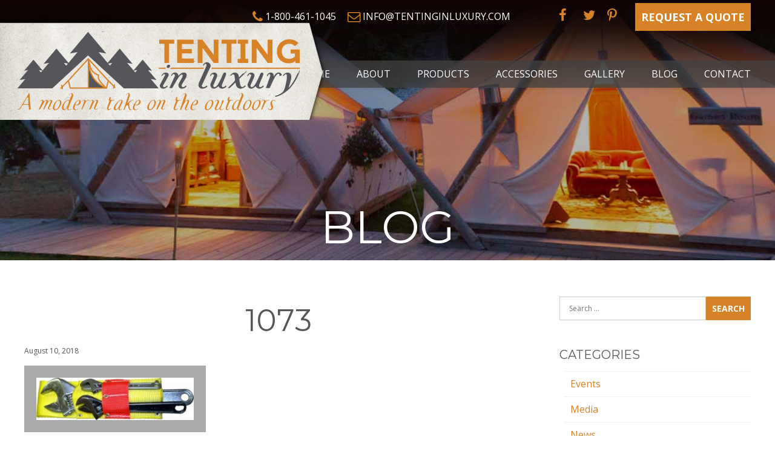

--- FILE ---
content_type: text/html; charset=UTF-8
request_url: https://tentinginluxury.com/wrench-holders-and-pouches/attachment/1073/
body_size: 12499
content:
<!DOCTYPE html>
<html lang="en-US">
<head>
	<meta charset="UTF-8">
	<meta name="viewport" content="width=device-width, initial-scale=1">
	<meta name="format-detection" content="telephone=no"/>
	<link rel="profile" href="http://gmpg.org/xfn/11">
	<link rel="pingback" href="https://tentinginluxury.com/xmlrpc.php">
	<!-- Setting favicon, Microsoft and Apple Touch Icon 
Replace the icons using - http://realfavicongenerator.net/
-->	
<link rel="apple-touch-icon" sizes="57x57" href="https://tentinginluxury.com/wp-content/themes/tenting-in-luxury/images/icons/apple-touch-icon-57x57.png">
<link rel="apple-touch-icon" sizes="60x60" href="https://tentinginluxury.com/wp-content/themes/tenting-in-luxury/images/icons/apple-touch-icon-60x60.png">
<link rel="apple-touch-icon" sizes="72x72" href="https://tentinginluxury.com/wp-content/themes/tenting-in-luxury/images/icons/apple-touch-icon-72x72.png">
<link rel="apple-touch-icon" sizes="76x76" href="https://tentinginluxury.com/wp-content/themes/tenting-in-luxury/images/icons/apple-touch-icon-76x76.png">
<link rel="apple-touch-icon" sizes="114x114" href="https://tentinginluxury.com/wp-content/themes/tenting-in-luxury/images/icons/apple-touch-icon-114x114.png">
<link rel="apple-touch-icon" sizes="120x120" href="https://tentinginluxury.com/wp-content/themes/tenting-in-luxury/images/icons/apple-touch-icon-120x120.png">
<link rel="apple-touch-icon" sizes="144x144" href="https://tentinginluxury.com/wp-content/themes/tenting-in-luxury/images/icons/apple-touch-icon-144x144.png">
<link rel="apple-touch-icon" sizes="152x152" href="https://tentinginluxury.com/wp-content/themes/tenting-in-luxury/images/icons/apple-touch-icon-152x152.png">
<link rel="apple-touch-icon" sizes="180x180" href="https://tentinginluxury.com/wp-content/themes/tenting-in-luxury/images/icons/apple-touch-icon-180x180.png">
<link rel="icon" type="image/png" href="https://tentinginluxury.com/wp-content/themes/tenting-in-luxury/images/icons/favicon-32x32.png" sizes="32x32">
<link rel="icon" type="image/png" href="https://tentinginluxury.com/wp-content/themes/tenting-in-luxury/images/icons/favicon-194x194.png" sizes="194x194">
<link rel="icon" type="image/png" href="https://tentinginluxury.com/wp-content/themes/tenting-in-luxury/images/icons/favicon-96x96.png" sizes="96x96">
<link rel="icon" type="image/png" href="https://tentinginluxury.com/wp-content/themes/tenting-in-luxury/images/icons/android-chrome-192x192.png" sizes="192x192">
<link rel="icon" type="image/png" href="https://tentinginluxury.com/wp-content/themes/tenting-in-luxury/images/icons/favicon-16x16.png" sizes="16x16">
<link rel="manifest" href="https://tentinginluxury.com/wp-content/themes/tenting-in-luxury/images/icons/manifest.json">
<link rel="mask-icon" href="https://tentinginluxury.com/wp-content/themes/tenting-in-luxury/images/icons/safari-pinned-tab.svg" color="#d88228">
<meta name="msapplication-TileColor" content="#da532c">
<meta name="msapplication-TileImage" content="https://tentinginluxury.com/wp-content/themes/tenting-in-luxury/images/icons/mstile-144x144.png">
<meta name="theme-color" content="#ffffff">	<!--[if lt IE 9]>
	<script src="https://tentinginluxury.com/wp-content/themes/tenting-in-luxury/js/html5.js" type="text/javascript"></script>
	<![endif]-->
	
	<meta name='robots' content='index, follow, max-image-preview:large, max-snippet:-1, max-video-preview:-1' />
<script>window._wca = window._wca || [];</script>

	<!-- This site is optimized with the Yoast SEO plugin v26.5 - https://yoast.com/wordpress/plugins/seo/ -->
	<title>1073 - Tenting in Luxury</title>
	<link rel="canonical" href="https://tentinginluxury.com/wrench-holders-and-pouches/attachment/1073/" />
	<meta property="og:locale" content="en_US" />
	<meta property="og:type" content="article" />
	<meta property="og:title" content="1073 - Tenting in Luxury" />
	<meta property="og:url" content="https://tentinginluxury.com/wrench-holders-and-pouches/attachment/1073/" />
	<meta property="og:site_name" content="Tenting in Luxury" />
	<meta property="og:image" content="https://tentinginluxury.com/wrench-holders-and-pouches/attachment/1073" />
	<meta property="og:image:width" content="800" />
	<meta property="og:image:height" content="216" />
	<meta property="og:image:type" content="image/jpeg" />
	<meta name="twitter:card" content="summary_large_image" />
	<meta name="twitter:site" content="@PorcupineCanvas" />
	<script type="application/ld+json" class="yoast-schema-graph">{"@context":"https://schema.org","@graph":[{"@type":"WebPage","@id":"https://tentinginluxury.com/wrench-holders-and-pouches/attachment/1073/","url":"https://tentinginluxury.com/wrench-holders-and-pouches/attachment/1073/","name":"1073 - Tenting in Luxury","isPartOf":{"@id":"https://tentinginluxury.com/#website"},"primaryImageOfPage":{"@id":"https://tentinginluxury.com/wrench-holders-and-pouches/attachment/1073/#primaryimage"},"image":{"@id":"https://tentinginluxury.com/wrench-holders-and-pouches/attachment/1073/#primaryimage"},"thumbnailUrl":"https://tentinginluxury.com/wp-content/uploads/2018/08/1073.jpg","datePublished":"2018-08-10T20:03:36+00:00","breadcrumb":{"@id":"https://tentinginluxury.com/wrench-holders-and-pouches/attachment/1073/#breadcrumb"},"inLanguage":"en-US","potentialAction":[{"@type":"ReadAction","target":["https://tentinginluxury.com/wrench-holders-and-pouches/attachment/1073/"]}]},{"@type":"ImageObject","inLanguage":"en-US","@id":"https://tentinginluxury.com/wrench-holders-and-pouches/attachment/1073/#primaryimage","url":"https://tentinginluxury.com/wp-content/uploads/2018/08/1073.jpg","contentUrl":"https://tentinginluxury.com/wp-content/uploads/2018/08/1073.jpg","width":800,"height":216},{"@type":"BreadcrumbList","@id":"https://tentinginluxury.com/wrench-holders-and-pouches/attachment/1073/#breadcrumb","itemListElement":[{"@type":"ListItem","position":1,"name":"Home","item":"https://tentinginluxury.com/"},{"@type":"ListItem","position":2,"name":"Wrench holders and Pouches","item":"https://tentinginluxury.com/wrench-holders-and-pouches/"},{"@type":"ListItem","position":3,"name":"1073"}]},{"@type":"WebSite","@id":"https://tentinginluxury.com/#website","url":"https://tentinginluxury.com/","name":"Tenting in Luxury","description":"A modern take on the outdoors","potentialAction":[{"@type":"SearchAction","target":{"@type":"EntryPoint","urlTemplate":"https://tentinginluxury.com/?s={search_term_string}"},"query-input":{"@type":"PropertyValueSpecification","valueRequired":true,"valueName":"search_term_string"}}],"inLanguage":"en-US"}]}</script>
	<!-- / Yoast SEO plugin. -->


<link rel='dns-prefetch' href='//stats.wp.com' />
<link rel='dns-prefetch' href='//secure.gravatar.com' />
<link rel='dns-prefetch' href='//fonts.googleapis.com' />
<link rel='dns-prefetch' href='//maxcdn.bootstrapcdn.com' />
<link rel="alternate" type="application/rss+xml" title="Tenting in Luxury &raquo; Feed" href="https://tentinginluxury.com/feed/" />
<link rel="alternate" type="application/rss+xml" title="Tenting in Luxury &raquo; Comments Feed" href="https://tentinginluxury.com/comments/feed/" />
<link rel="alternate" title="oEmbed (JSON)" type="application/json+oembed" href="https://tentinginluxury.com/wp-json/oembed/1.0/embed?url=https%3A%2F%2Ftentinginluxury.com%2Fwrench-holders-and-pouches%2Fattachment%2F1073%2F" />
<link rel="alternate" title="oEmbed (XML)" type="text/xml+oembed" href="https://tentinginluxury.com/wp-json/oembed/1.0/embed?url=https%3A%2F%2Ftentinginluxury.com%2Fwrench-holders-and-pouches%2Fattachment%2F1073%2F&#038;format=xml" />
		<!-- This site uses the Google Analytics by MonsterInsights plugin v9.10.1 - Using Analytics tracking - https://www.monsterinsights.com/ -->
		<!-- Note: MonsterInsights is not currently configured on this site. The site owner needs to authenticate with Google Analytics in the MonsterInsights settings panel. -->
					<!-- No tracking code set -->
				<!-- / Google Analytics by MonsterInsights -->
		<style id='wp-img-auto-sizes-contain-inline-css' type='text/css'>
img:is([sizes=auto i],[sizes^="auto," i]){contain-intrinsic-size:3000px 1500px}
/*# sourceURL=wp-img-auto-sizes-contain-inline-css */
</style>
<style id='wp-emoji-styles-inline-css' type='text/css'>

	img.wp-smiley, img.emoji {
		display: inline !important;
		border: none !important;
		box-shadow: none !important;
		height: 1em !important;
		width: 1em !important;
		margin: 0 0.07em !important;
		vertical-align: -0.1em !important;
		background: none !important;
		padding: 0 !important;
	}
/*# sourceURL=wp-emoji-styles-inline-css */
</style>
<style id='wp-block-library-inline-css' type='text/css'>
:root{--wp-block-synced-color:#7a00df;--wp-block-synced-color--rgb:122,0,223;--wp-bound-block-color:var(--wp-block-synced-color);--wp-editor-canvas-background:#ddd;--wp-admin-theme-color:#007cba;--wp-admin-theme-color--rgb:0,124,186;--wp-admin-theme-color-darker-10:#006ba1;--wp-admin-theme-color-darker-10--rgb:0,107,160.5;--wp-admin-theme-color-darker-20:#005a87;--wp-admin-theme-color-darker-20--rgb:0,90,135;--wp-admin-border-width-focus:2px}@media (min-resolution:192dpi){:root{--wp-admin-border-width-focus:1.5px}}.wp-element-button{cursor:pointer}:root .has-very-light-gray-background-color{background-color:#eee}:root .has-very-dark-gray-background-color{background-color:#313131}:root .has-very-light-gray-color{color:#eee}:root .has-very-dark-gray-color{color:#313131}:root .has-vivid-green-cyan-to-vivid-cyan-blue-gradient-background{background:linear-gradient(135deg,#00d084,#0693e3)}:root .has-purple-crush-gradient-background{background:linear-gradient(135deg,#34e2e4,#4721fb 50%,#ab1dfe)}:root .has-hazy-dawn-gradient-background{background:linear-gradient(135deg,#faaca8,#dad0ec)}:root .has-subdued-olive-gradient-background{background:linear-gradient(135deg,#fafae1,#67a671)}:root .has-atomic-cream-gradient-background{background:linear-gradient(135deg,#fdd79a,#004a59)}:root .has-nightshade-gradient-background{background:linear-gradient(135deg,#330968,#31cdcf)}:root .has-midnight-gradient-background{background:linear-gradient(135deg,#020381,#2874fc)}:root{--wp--preset--font-size--normal:16px;--wp--preset--font-size--huge:42px}.has-regular-font-size{font-size:1em}.has-larger-font-size{font-size:2.625em}.has-normal-font-size{font-size:var(--wp--preset--font-size--normal)}.has-huge-font-size{font-size:var(--wp--preset--font-size--huge)}.has-text-align-center{text-align:center}.has-text-align-left{text-align:left}.has-text-align-right{text-align:right}.has-fit-text{white-space:nowrap!important}#end-resizable-editor-section{display:none}.aligncenter{clear:both}.items-justified-left{justify-content:flex-start}.items-justified-center{justify-content:center}.items-justified-right{justify-content:flex-end}.items-justified-space-between{justify-content:space-between}.screen-reader-text{border:0;clip-path:inset(50%);height:1px;margin:-1px;overflow:hidden;padding:0;position:absolute;width:1px;word-wrap:normal!important}.screen-reader-text:focus{background-color:#ddd;clip-path:none;color:#444;display:block;font-size:1em;height:auto;left:5px;line-height:normal;padding:15px 23px 14px;text-decoration:none;top:5px;width:auto;z-index:100000}html :where(.has-border-color){border-style:solid}html :where([style*=border-top-color]){border-top-style:solid}html :where([style*=border-right-color]){border-right-style:solid}html :where([style*=border-bottom-color]){border-bottom-style:solid}html :where([style*=border-left-color]){border-left-style:solid}html :where([style*=border-width]){border-style:solid}html :where([style*=border-top-width]){border-top-style:solid}html :where([style*=border-right-width]){border-right-style:solid}html :where([style*=border-bottom-width]){border-bottom-style:solid}html :where([style*=border-left-width]){border-left-style:solid}html :where(img[class*=wp-image-]){height:auto;max-width:100%}:where(figure){margin:0 0 1em}html :where(.is-position-sticky){--wp-admin--admin-bar--position-offset:var(--wp-admin--admin-bar--height,0px)}@media screen and (max-width:600px){html :where(.is-position-sticky){--wp-admin--admin-bar--position-offset:0px}}

/*# sourceURL=wp-block-library-inline-css */
</style><style id='global-styles-inline-css' type='text/css'>
:root{--wp--preset--aspect-ratio--square: 1;--wp--preset--aspect-ratio--4-3: 4/3;--wp--preset--aspect-ratio--3-4: 3/4;--wp--preset--aspect-ratio--3-2: 3/2;--wp--preset--aspect-ratio--2-3: 2/3;--wp--preset--aspect-ratio--16-9: 16/9;--wp--preset--aspect-ratio--9-16: 9/16;--wp--preset--color--black: #000000;--wp--preset--color--cyan-bluish-gray: #abb8c3;--wp--preset--color--white: #ffffff;--wp--preset--color--pale-pink: #f78da7;--wp--preset--color--vivid-red: #cf2e2e;--wp--preset--color--luminous-vivid-orange: #ff6900;--wp--preset--color--luminous-vivid-amber: #fcb900;--wp--preset--color--light-green-cyan: #7bdcb5;--wp--preset--color--vivid-green-cyan: #00d084;--wp--preset--color--pale-cyan-blue: #8ed1fc;--wp--preset--color--vivid-cyan-blue: #0693e3;--wp--preset--color--vivid-purple: #9b51e0;--wp--preset--gradient--vivid-cyan-blue-to-vivid-purple: linear-gradient(135deg,rgb(6,147,227) 0%,rgb(155,81,224) 100%);--wp--preset--gradient--light-green-cyan-to-vivid-green-cyan: linear-gradient(135deg,rgb(122,220,180) 0%,rgb(0,208,130) 100%);--wp--preset--gradient--luminous-vivid-amber-to-luminous-vivid-orange: linear-gradient(135deg,rgb(252,185,0) 0%,rgb(255,105,0) 100%);--wp--preset--gradient--luminous-vivid-orange-to-vivid-red: linear-gradient(135deg,rgb(255,105,0) 0%,rgb(207,46,46) 100%);--wp--preset--gradient--very-light-gray-to-cyan-bluish-gray: linear-gradient(135deg,rgb(238,238,238) 0%,rgb(169,184,195) 100%);--wp--preset--gradient--cool-to-warm-spectrum: linear-gradient(135deg,rgb(74,234,220) 0%,rgb(151,120,209) 20%,rgb(207,42,186) 40%,rgb(238,44,130) 60%,rgb(251,105,98) 80%,rgb(254,248,76) 100%);--wp--preset--gradient--blush-light-purple: linear-gradient(135deg,rgb(255,206,236) 0%,rgb(152,150,240) 100%);--wp--preset--gradient--blush-bordeaux: linear-gradient(135deg,rgb(254,205,165) 0%,rgb(254,45,45) 50%,rgb(107,0,62) 100%);--wp--preset--gradient--luminous-dusk: linear-gradient(135deg,rgb(255,203,112) 0%,rgb(199,81,192) 50%,rgb(65,88,208) 100%);--wp--preset--gradient--pale-ocean: linear-gradient(135deg,rgb(255,245,203) 0%,rgb(182,227,212) 50%,rgb(51,167,181) 100%);--wp--preset--gradient--electric-grass: linear-gradient(135deg,rgb(202,248,128) 0%,rgb(113,206,126) 100%);--wp--preset--gradient--midnight: linear-gradient(135deg,rgb(2,3,129) 0%,rgb(40,116,252) 100%);--wp--preset--font-size--small: 13px;--wp--preset--font-size--medium: 20px;--wp--preset--font-size--large: 36px;--wp--preset--font-size--x-large: 42px;--wp--preset--spacing--20: 0.44rem;--wp--preset--spacing--30: 0.67rem;--wp--preset--spacing--40: 1rem;--wp--preset--spacing--50: 1.5rem;--wp--preset--spacing--60: 2.25rem;--wp--preset--spacing--70: 3.38rem;--wp--preset--spacing--80: 5.06rem;--wp--preset--shadow--natural: 6px 6px 9px rgba(0, 0, 0, 0.2);--wp--preset--shadow--deep: 12px 12px 50px rgba(0, 0, 0, 0.4);--wp--preset--shadow--sharp: 6px 6px 0px rgba(0, 0, 0, 0.2);--wp--preset--shadow--outlined: 6px 6px 0px -3px rgb(255, 255, 255), 6px 6px rgb(0, 0, 0);--wp--preset--shadow--crisp: 6px 6px 0px rgb(0, 0, 0);}:where(.is-layout-flex){gap: 0.5em;}:where(.is-layout-grid){gap: 0.5em;}body .is-layout-flex{display: flex;}.is-layout-flex{flex-wrap: wrap;align-items: center;}.is-layout-flex > :is(*, div){margin: 0;}body .is-layout-grid{display: grid;}.is-layout-grid > :is(*, div){margin: 0;}:where(.wp-block-columns.is-layout-flex){gap: 2em;}:where(.wp-block-columns.is-layout-grid){gap: 2em;}:where(.wp-block-post-template.is-layout-flex){gap: 1.25em;}:where(.wp-block-post-template.is-layout-grid){gap: 1.25em;}.has-black-color{color: var(--wp--preset--color--black) !important;}.has-cyan-bluish-gray-color{color: var(--wp--preset--color--cyan-bluish-gray) !important;}.has-white-color{color: var(--wp--preset--color--white) !important;}.has-pale-pink-color{color: var(--wp--preset--color--pale-pink) !important;}.has-vivid-red-color{color: var(--wp--preset--color--vivid-red) !important;}.has-luminous-vivid-orange-color{color: var(--wp--preset--color--luminous-vivid-orange) !important;}.has-luminous-vivid-amber-color{color: var(--wp--preset--color--luminous-vivid-amber) !important;}.has-light-green-cyan-color{color: var(--wp--preset--color--light-green-cyan) !important;}.has-vivid-green-cyan-color{color: var(--wp--preset--color--vivid-green-cyan) !important;}.has-pale-cyan-blue-color{color: var(--wp--preset--color--pale-cyan-blue) !important;}.has-vivid-cyan-blue-color{color: var(--wp--preset--color--vivid-cyan-blue) !important;}.has-vivid-purple-color{color: var(--wp--preset--color--vivid-purple) !important;}.has-black-background-color{background-color: var(--wp--preset--color--black) !important;}.has-cyan-bluish-gray-background-color{background-color: var(--wp--preset--color--cyan-bluish-gray) !important;}.has-white-background-color{background-color: var(--wp--preset--color--white) !important;}.has-pale-pink-background-color{background-color: var(--wp--preset--color--pale-pink) !important;}.has-vivid-red-background-color{background-color: var(--wp--preset--color--vivid-red) !important;}.has-luminous-vivid-orange-background-color{background-color: var(--wp--preset--color--luminous-vivid-orange) !important;}.has-luminous-vivid-amber-background-color{background-color: var(--wp--preset--color--luminous-vivid-amber) !important;}.has-light-green-cyan-background-color{background-color: var(--wp--preset--color--light-green-cyan) !important;}.has-vivid-green-cyan-background-color{background-color: var(--wp--preset--color--vivid-green-cyan) !important;}.has-pale-cyan-blue-background-color{background-color: var(--wp--preset--color--pale-cyan-blue) !important;}.has-vivid-cyan-blue-background-color{background-color: var(--wp--preset--color--vivid-cyan-blue) !important;}.has-vivid-purple-background-color{background-color: var(--wp--preset--color--vivid-purple) !important;}.has-black-border-color{border-color: var(--wp--preset--color--black) !important;}.has-cyan-bluish-gray-border-color{border-color: var(--wp--preset--color--cyan-bluish-gray) !important;}.has-white-border-color{border-color: var(--wp--preset--color--white) !important;}.has-pale-pink-border-color{border-color: var(--wp--preset--color--pale-pink) !important;}.has-vivid-red-border-color{border-color: var(--wp--preset--color--vivid-red) !important;}.has-luminous-vivid-orange-border-color{border-color: var(--wp--preset--color--luminous-vivid-orange) !important;}.has-luminous-vivid-amber-border-color{border-color: var(--wp--preset--color--luminous-vivid-amber) !important;}.has-light-green-cyan-border-color{border-color: var(--wp--preset--color--light-green-cyan) !important;}.has-vivid-green-cyan-border-color{border-color: var(--wp--preset--color--vivid-green-cyan) !important;}.has-pale-cyan-blue-border-color{border-color: var(--wp--preset--color--pale-cyan-blue) !important;}.has-vivid-cyan-blue-border-color{border-color: var(--wp--preset--color--vivid-cyan-blue) !important;}.has-vivid-purple-border-color{border-color: var(--wp--preset--color--vivid-purple) !important;}.has-vivid-cyan-blue-to-vivid-purple-gradient-background{background: var(--wp--preset--gradient--vivid-cyan-blue-to-vivid-purple) !important;}.has-light-green-cyan-to-vivid-green-cyan-gradient-background{background: var(--wp--preset--gradient--light-green-cyan-to-vivid-green-cyan) !important;}.has-luminous-vivid-amber-to-luminous-vivid-orange-gradient-background{background: var(--wp--preset--gradient--luminous-vivid-amber-to-luminous-vivid-orange) !important;}.has-luminous-vivid-orange-to-vivid-red-gradient-background{background: var(--wp--preset--gradient--luminous-vivid-orange-to-vivid-red) !important;}.has-very-light-gray-to-cyan-bluish-gray-gradient-background{background: var(--wp--preset--gradient--very-light-gray-to-cyan-bluish-gray) !important;}.has-cool-to-warm-spectrum-gradient-background{background: var(--wp--preset--gradient--cool-to-warm-spectrum) !important;}.has-blush-light-purple-gradient-background{background: var(--wp--preset--gradient--blush-light-purple) !important;}.has-blush-bordeaux-gradient-background{background: var(--wp--preset--gradient--blush-bordeaux) !important;}.has-luminous-dusk-gradient-background{background: var(--wp--preset--gradient--luminous-dusk) !important;}.has-pale-ocean-gradient-background{background: var(--wp--preset--gradient--pale-ocean) !important;}.has-electric-grass-gradient-background{background: var(--wp--preset--gradient--electric-grass) !important;}.has-midnight-gradient-background{background: var(--wp--preset--gradient--midnight) !important;}.has-small-font-size{font-size: var(--wp--preset--font-size--small) !important;}.has-medium-font-size{font-size: var(--wp--preset--font-size--medium) !important;}.has-large-font-size{font-size: var(--wp--preset--font-size--large) !important;}.has-x-large-font-size{font-size: var(--wp--preset--font-size--x-large) !important;}
/*# sourceURL=global-styles-inline-css */
</style>

<style id='classic-theme-styles-inline-css' type='text/css'>
/*! This file is auto-generated */
.wp-block-button__link{color:#fff;background-color:#32373c;border-radius:9999px;box-shadow:none;text-decoration:none;padding:calc(.667em + 2px) calc(1.333em + 2px);font-size:1.125em}.wp-block-file__button{background:#32373c;color:#fff;text-decoration:none}
/*# sourceURL=/wp-includes/css/classic-themes.min.css */
</style>
<link rel='stylesheet' id='woocommerce-layout-css' href='https://tentinginluxury.com/wp-content/plugins/woocommerce/assets/css/woocommerce-layout.css?ver=10.4.3' type='text/css' media='all' />
<style id='woocommerce-layout-inline-css' type='text/css'>

	.infinite-scroll .woocommerce-pagination {
		display: none;
	}
/*# sourceURL=woocommerce-layout-inline-css */
</style>
<link rel='stylesheet' id='woocommerce-smallscreen-css' href='https://tentinginluxury.com/wp-content/plugins/woocommerce/assets/css/woocommerce-smallscreen.css?ver=10.4.3' type='text/css' media='only screen and (max-width: 768px)' />
<link rel='stylesheet' id='woocommerce-general-css' href='https://tentinginluxury.com/wp-content/plugins/woocommerce/assets/css/woocommerce.css?ver=10.4.3' type='text/css' media='all' />
<style id='woocommerce-inline-inline-css' type='text/css'>
.woocommerce form .form-row .required { visibility: visible; }
/*# sourceURL=woocommerce-inline-inline-css */
</style>
<link rel='stylesheet' id='style-css' href='https://tentinginluxury.com/wp-content/themes/tenting-in-luxury/style.css?ver=6.9' type='text/css' media='all' />
<link rel='stylesheet' id='blm_googleFonts-css' href='//fonts.googleapis.com/css?family=Montserrat%3A400%2C700%7COpen+Sans%3A400%2C400italic%2C700%2C700italic&#038;ver=6.9' type='text/css' media='all' />
<link rel='stylesheet' id='font-awesome-css' href='//maxcdn.bootstrapcdn.com/font-awesome/4.5.0/css/font-awesome.min.css?ver=6.9' type='text/css' media='all' />
<link rel='stylesheet' id='sharedaddy-css' href='https://tentinginluxury.com/wp-content/plugins/jetpack/modules/sharedaddy/sharing.css?ver=15.3.1' type='text/css' media='all' />
<link rel='stylesheet' id='social-logos-css' href='https://tentinginluxury.com/wp-content/plugins/jetpack/_inc/social-logos/social-logos.min.css?ver=15.3.1' type='text/css' media='all' />
<script type="text/javascript" src="https://tentinginluxury.com/wp-includes/js/jquery/jquery.min.js?ver=3.7.1" id="jquery-core-js"></script>
<script type="text/javascript" src="https://tentinginluxury.com/wp-includes/js/jquery/jquery-migrate.min.js?ver=3.4.1" id="jquery-migrate-js"></script>
<script type="text/javascript" src="https://tentinginluxury.com/wp-content/plugins/woocommerce/assets/js/jquery-blockui/jquery.blockUI.min.js?ver=2.7.0-wc.10.4.3" id="wc-jquery-blockui-js" defer="defer" data-wp-strategy="defer"></script>
<script type="text/javascript" id="wc-add-to-cart-js-extra">
/* <![CDATA[ */
var wc_add_to_cart_params = {"ajax_url":"/wp-admin/admin-ajax.php","wc_ajax_url":"/?wc-ajax=%%endpoint%%","i18n_view_cart":"View cart","cart_url":"https://tentinginluxury.com/cart/","is_cart":"","cart_redirect_after_add":"yes"};
//# sourceURL=wc-add-to-cart-js-extra
/* ]]> */
</script>
<script type="text/javascript" src="https://tentinginluxury.com/wp-content/plugins/woocommerce/assets/js/frontend/add-to-cart.min.js?ver=10.4.3" id="wc-add-to-cart-js" defer="defer" data-wp-strategy="defer"></script>
<script type="text/javascript" src="https://tentinginluxury.com/wp-content/plugins/woocommerce/assets/js/js-cookie/js.cookie.min.js?ver=2.1.4-wc.10.4.3" id="wc-js-cookie-js" defer="defer" data-wp-strategy="defer"></script>
<script type="text/javascript" id="woocommerce-js-extra">
/* <![CDATA[ */
var woocommerce_params = {"ajax_url":"/wp-admin/admin-ajax.php","wc_ajax_url":"/?wc-ajax=%%endpoint%%","i18n_password_show":"Show password","i18n_password_hide":"Hide password"};
//# sourceURL=woocommerce-js-extra
/* ]]> */
</script>
<script type="text/javascript" src="https://tentinginluxury.com/wp-content/plugins/woocommerce/assets/js/frontend/woocommerce.min.js?ver=10.4.3" id="woocommerce-js" defer="defer" data-wp-strategy="defer"></script>
<script type="text/javascript" src="https://tentinginluxury.com/wp-content/themes/tenting-in-luxury/js/jquery.fittext.js?ver=6.9" id="fittext-js"></script>
<script type="text/javascript" src="https://stats.wp.com/s-202603.js" id="woocommerce-analytics-js" defer="defer" data-wp-strategy="defer"></script>
<link rel="https://api.w.org/" href="https://tentinginluxury.com/wp-json/" /><link rel="alternate" title="JSON" type="application/json" href="https://tentinginluxury.com/wp-json/wp/v2/media/1882" /><link rel='shortlink' href='https://tentinginluxury.com/?p=1882' />
	<style>img#wpstats{display:none}</style>
		<style type="text/css">dd ul.bulleted {  float:none;clear:both; }</style>	<noscript><style>.woocommerce-product-gallery{ opacity: 1 !important; }</style></noscript>
		
	<script type="text/javascript">
	     jQuery(document).ready(function() {
			 jQuery(".banner-title").fitText(1.2, { minFontSize: '28px', maxFontSize: '75px' });
	     });
	</script>
<link rel='stylesheet' id='wc-blocks-style-css' href='https://tentinginluxury.com/wp-content/plugins/woocommerce/assets/client/blocks/wc-blocks.css?ver=wc-10.4.3' type='text/css' media='all' />
</head>
<body class="attachment wp-singular attachment-template-default single single-attachment postid-1882 attachmentid-1882 attachment-jpeg wp-theme-tenting-in-luxury theme-tenting-in-luxury woocommerce-no-js">
<div id="page" class="hfeed site">	
	<a class="skip-link screen-reader-text" href="#content">Skip to content</a>
	<header id="masthead" class="site-header" role="banner">
		
		<div id="branding" class="site-branding">
			<h1 class="site-title"><a href="https://tentinginluxury.com/">Tenting in Luxury</a></h1>
			<h2 class="site-description">A modern take on the outdoors</h2>
		</div>
		
		<div class="main-site-navigation">
			<div class="header-container">
				<nav id="site-navigation" class="site-navigation main-navigation" role="navigation">
					<button class="menu-toggle">Menu</button>
					<div class="menu-main-navigation-container"><ul id="menu-main-navigation" class="menu"><li id="menu-item-62" class="menu-item menu-item-type-post_type menu-item-object-page menu-item-home menu-item-62"><a href="https://tentinginluxury.com/">Home</a></li>
<li id="menu-item-63" class="menu-item menu-item-type-post_type menu-item-object-page menu-item-63"><a href="https://tentinginluxury.com/about/">About</a></li>
<li id="menu-item-86" class="menu-item menu-item-type-custom menu-item-object-custom menu-item-has-children menu-item-86"><a href="#">Products</a>
<ul class="sub-menu">
	<li id="menu-item-813" class="menu-item menu-item-type-post_type menu-item-object-page menu-item-813"><a href="https://tentinginluxury.com/products/glamping-tents/">Glamping Tents</a></li>
	<li id="menu-item-71" class="menu-item menu-item-type-post_type menu-item-object-page menu-item-71"><a href="https://tentinginluxury.com/products/prospector-style-tents/">Prospector Style Tents</a></li>
	<li id="menu-item-70" class="menu-item menu-item-type-post_type menu-item-object-page menu-item-70"><a href="https://tentinginluxury.com/products/internal-frame-tents/">Internal Frame Tents</a></li>
	<li id="menu-item-815" class="menu-item menu-item-type-post_type menu-item-object-page menu-item-815"><a href="https://tentinginluxury.com/products/tipis/">Tipis</a></li>
</ul>
</li>
<li id="menu-item-652" class="menu-item menu-item-type-custom menu-item-object-custom menu-item-has-children menu-item-652"><a href="#">Accessories</a>
<ul class="sub-menu">
	<li id="menu-item-72" class="menu-item menu-item-type-post_type menu-item-object-page menu-item-72"><a href="https://tentinginluxury.com/accessories/tent-fly/">Tent Fly</a></li>
	<li id="menu-item-68" class="menu-item menu-item-type-post_type menu-item-object-page menu-item-68"><a href="https://tentinginluxury.com/accessories/aluminum-tent-frames/">Aluminum Tent Frames</a></li>
	<li id="menu-item-816" class="menu-item menu-item-type-post_type menu-item-object-page menu-item-816"><a href="https://tentinginluxury.com/accessories/tent-options/">Tent Options</a></li>
	<li id="menu-item-817" class="menu-item menu-item-type-post_type menu-item-object-page menu-item-817"><a href="https://tentinginluxury.com/accessories/tipi-accessories/">Tipi Options</a></li>
</ul>
</li>
<li id="menu-item-66" class="menu-item menu-item-type-post_type menu-item-object-page menu-item-66"><a href="https://tentinginluxury.com/gallery/">Gallery</a></li>
<li id="menu-item-64" class="menu-item menu-item-type-post_type menu-item-object-page current_page_parent menu-item-64"><a href="https://tentinginluxury.com/blog/">Blog</a></li>
<li id="menu-item-65" class="menu-item menu-item-type-post_type menu-item-object-page menu-item-65"><a href="https://tentinginluxury.com/contact/">Contact</a></li>
</ul></div>				</nav>	
			</div>
		</div>
		
		<div class="secondary-nav">
			<div class="header-container">
				<div class="quote">
					<p><a href="https://tentinginluxury.com/request-quote/" class="button header-button">Request a Quote</a></p>
				</div>
				<div class="social-links">
					<div class="menu-social-media-container"><ul id="menu-social-media" class="menu"><li id="menu-item-74" class="menu-item menu-item-type-custom menu-item-object-custom menu-item-74"><a target="_blank" href="https://www.facebook.com/Porcupine-Canvas-1882120988744437/"><span class="screen-reader-text">facbook</span></a></li>
<li id="menu-item-75" class="menu-item menu-item-type-custom menu-item-object-custom menu-item-75"><a target="_blank" href="https://twitter.com/PorcupineCanvas"><span class="screen-reader-text">twitter</span></a></li>
<li id="menu-item-76" class="menu-item menu-item-type-custom menu-item-object-custom menu-item-76"><a target="_blank" href="http://www.pinterest.com/porcupinecanvas/"><span class="screen-reader-text">Pinterest</span></a></li>
</ul></div>				</div>
				
				<div class="contact-info">
					<p><i class="fa fa-phone fa-lg"></i> 1-800-461-1045 <i class="fa fa-envelope-o fa-lg"></i> <a href="mailto:info@tentinginluxury.com">info@tentinginluxury.com</a></p>
				</div>
			</div>
		</div>
		
		<div class="gradient"></div>
	</header>
	
	<main id="content" class="site-main" role="main">

<div class="page-banner">
	<div class="container">
		<header class="entry-header">
			<h1 class="banner-title">Blog</h1>
		</header>
	</div>
</div>

<section class="row">
	<div class="container">
		
		<div class="primary-content blog-content left-block">
			
		
			<article id="post-1882" class="post-1882 attachment type-attachment status-inherit hentry">
				<header class="entry-header">
					<h2 class="entry-title">1073</h2>
					<div class="entry-meta">
						<span class="posted-on"><time class="entry-date published updated" datetime="2018-08-10T20:03:36+00:00">August 10, 2018</time></span>					</div>
				</header>

				<div class="entry-content">
					<p class="attachment"><a href='https://tentinginluxury.com/wp-content/uploads/2018/08/1073.jpg'><img decoding="async" width="300" height="81" src="https://tentinginluxury.com/wp-content/uploads/2018/08/1073-300x81.jpg" class="attachment-medium size-medium" alt="" srcset="https://tentinginluxury.com/wp-content/uploads/2018/08/1073-300x81.jpg 300w, https://tentinginluxury.com/wp-content/uploads/2018/08/1073-768x207.jpg 768w, https://tentinginluxury.com/wp-content/uploads/2018/08/1073.jpg 800w, https://tentinginluxury.com/wp-content/uploads/2018/08/1073-600x162.jpg 600w" sizes="(max-width: 300px) 100vw, 300px" data-attachment-id="1882" data-permalink="https://tentinginluxury.com/wrench-holders-and-pouches/attachment/1073/" data-orig-file="https://tentinginluxury.com/wp-content/uploads/2018/08/1073.jpg" data-orig-size="800,216" data-comments-opened="1" data-image-meta="{&quot;aperture&quot;:&quot;0&quot;,&quot;credit&quot;:&quot;&quot;,&quot;camera&quot;:&quot;&quot;,&quot;caption&quot;:&quot;&quot;,&quot;created_timestamp&quot;:&quot;1364908638&quot;,&quot;copyright&quot;:&quot;&quot;,&quot;focal_length&quot;:&quot;0&quot;,&quot;iso&quot;:&quot;0&quot;,&quot;shutter_speed&quot;:&quot;0&quot;,&quot;title&quot;:&quot;&quot;,&quot;orientation&quot;:&quot;0&quot;}" data-image-title="1073" data-image-description="" data-image-caption="" data-medium-file="https://tentinginluxury.com/wp-content/uploads/2018/08/1073-300x81.jpg" data-large-file="https://tentinginluxury.com/wp-content/uploads/2018/08/1073.jpg" /></a></p>
<div class="sharedaddy sd-sharing-enabled"><div class="robots-nocontent sd-block sd-social sd-social-icon sd-sharing"><h3 class="sd-title">Share and Follow us</h3><div class="sd-content"><ul><li class="share-email"><a rel="nofollow noopener noreferrer"
				data-shared="sharing-email-1882"
				class="share-email sd-button share-icon no-text"
				href="mailto:?subject=%5BShared%20Post%5D%201073&#038;body=https%3A%2F%2Ftentinginluxury.com%2Fwrench-holders-and-pouches%2Fattachment%2F1073%2F&#038;share=email"
				target="_blank"
				aria-labelledby="sharing-email-1882"
				data-email-share-error-title="Do you have email set up?" data-email-share-error-text="If you&#039;re having problems sharing via email, you might not have email set up for your browser. You may need to create a new email yourself." data-email-share-nonce="3010203e9c" data-email-share-track-url="https://tentinginluxury.com/wrench-holders-and-pouches/attachment/1073/?share=email">
				<span id="sharing-email-1882" hidden>Click to email a link to a friend (Opens in new window)</span>
				<span>Email</span>
			</a></li><li class="share-twitter"><a rel="nofollow noopener noreferrer"
				data-shared="sharing-twitter-1882"
				class="share-twitter sd-button share-icon no-text"
				href="https://tentinginluxury.com/wrench-holders-and-pouches/attachment/1073/?share=twitter"
				target="_blank"
				aria-labelledby="sharing-twitter-1882"
				>
				<span id="sharing-twitter-1882" hidden>Click to share on X (Opens in new window)</span>
				<span>X</span>
			</a></li><li class="share-facebook"><a rel="nofollow noopener noreferrer"
				data-shared="sharing-facebook-1882"
				class="share-facebook sd-button share-icon no-text"
				href="https://tentinginluxury.com/wrench-holders-and-pouches/attachment/1073/?share=facebook"
				target="_blank"
				aria-labelledby="sharing-facebook-1882"
				>
				<span id="sharing-facebook-1882" hidden>Click to share on Facebook (Opens in new window)</span>
				<span>Facebook</span>
			</a></li><li class="share-pinterest"><a rel="nofollow noopener noreferrer"
				data-shared="sharing-pinterest-1882"
				class="share-pinterest sd-button share-icon no-text"
				href="https://tentinginluxury.com/wrench-holders-and-pouches/attachment/1073/?share=pinterest"
				target="_blank"
				aria-labelledby="sharing-pinterest-1882"
				>
				<span id="sharing-pinterest-1882" hidden>Click to share on Pinterest (Opens in new window)</span>
				<span>Pinterest</span>
			</a></li><li class="share-end"></li></ul></div></div></div>				</div>
				
				<footer class="entry-footer">
									</footer>

				<nav class="navigation post-navigation" role="navigation">
					<h1 class="screen-reader-text">Post navigation</h1>
					<div class="nav-previous left-block"><a href="https://tentinginluxury.com/wrench-holders-and-pouches/" rel="prev">Wrench holders and Pouches</a></div>
					<div class="nav-next right-block"></div>
				</nav>

			</article>

			
<div id="comments" class="comments-area">

	
	
	
		<div id="respond" class="comment-respond">
		<h3 id="reply-title" class="comment-reply-title">Leave a Reply <small><a rel="nofollow" id="cancel-comment-reply-link" href="/wrench-holders-and-pouches/attachment/1073/#respond" style="display:none;">Cancel reply</a></small></h3><form action="https://tentinginluxury.com/wp-comments-post.php" method="post" id="commentform" class="comment-form"><p class="comment-notes"><span id="email-notes">Your email address will not be published.</span> <span class="required-field-message">Required fields are marked <span class="required">*</span></span></p><p class="comment-form-comment"><label for="comment">Comment <span class="required">*</span></label> <textarea id="comment" name="comment" cols="45" rows="8" maxlength="65525" required></textarea></p><p class="comment-form-author"><label for="author">Name <span class="required">*</span></label> <input id="author" name="author" type="text" value="" size="30" maxlength="245" autocomplete="name" required /></p>
<p class="comment-form-email"><label for="email">Email <span class="required">*</span></label> <input id="email" name="email" type="email" value="" size="30" maxlength="100" aria-describedby="email-notes" autocomplete="email" required /></p>
<p class="comment-form-url"><label for="url">Website</label> <input id="url" name="url" type="url" value="" size="30" maxlength="200" autocomplete="url" /></p>
<p class="form-submit"><input name="submit" type="submit" id="submit" class="submit" value="Post Comment" /> <input type='hidden' name='comment_post_ID' value='1882' id='comment_post_ID' />
<input type='hidden' name='comment_parent' id='comment_parent' value='0' />
</p><p style="display: none;"><input type="hidden" id="akismet_comment_nonce" name="akismet_comment_nonce" value="58405b4174" /></p><p style="display: none !important;" class="akismet-fields-container" data-prefix="ak_"><label>&#916;<textarea name="ak_hp_textarea" cols="45" rows="8" maxlength="100"></textarea></label><input type="hidden" id="ak_js_1" name="ak_js" value="101"/><script>document.getElementById( "ak_js_1" ).setAttribute( "value", ( new Date() ).getTime() );</script></p></form>	</div><!-- #respond -->
	
</div><!-- #comments -->
			
		</div>
		
		<aside id="secondary" class="secondary-content right-block">
	
	<div id="search-2" class="widget-odd widget-first widget-1 widget widget_search"><form role="search" method="get" class="search-form" action="https://tentinginluxury.com/">
				<label>
					<span class="screen-reader-text">Search for:</span>
					<input type="search" class="search-field" placeholder="Search &hellip;" value="" name="s" />
				</label>
				<input type="submit" class="search-submit" value="Search" />
			</form></div><div id="categories-2" class="widget-even widget-last widget-2 widget widget_categories"><h4 class="sidebar-title">Categories</h4>
			<ul>
					<li class="cat-item cat-item-2"><a href="https://tentinginluxury.com/category/events/">Events</a>
</li>
	<li class="cat-item cat-item-3"><a href="https://tentinginluxury.com/category/media/">Media</a>
</li>
	<li class="cat-item cat-item-1"><a href="https://tentinginluxury.com/category/news/">News</a>
</li>
			</ul>

			</div>	
</aside>		
	</div>
</section>

	</main><!-- #content -->
	
	<div class="bottom-tree row"></div>
		
	<div class="row bottom-footer">
		<div class="container">

			<h3>Get <span>Tenting in Luxury</span> Today!</h3>
			<div class="request">
				<p><a class="button" href="https://tentinginluxury.com/request-quote/">Request a Quote</a></p></div>
			</div>
			
		</div>
	</div>
		
		
	<footer id="footer" class="row site-footer" role="contentinfo">
		<div class="container">

			<p class="copy small-text left-block">&copy; 2026 Porcupine Canvas. All rights reserved. <a href="/privacy-policy/">Privacy Policy</a></p>
			<p class="porcupine small-text right-block">A Division of <a href="http://porcupinecanvas.com/" target="_blank">Porcupine Canvas</a> <a href="http://porcupinecanvas.com/"  target="_blank"><img src="https://tentinginluxury.com/wp-content/themes/tenting-in-luxury/images/porcupine-logo.png" width="194" height="52" alt="Porcupine Logo"></a>
				
		</div>
	</footer>
</div><!-- #page -->

<script type="speculationrules">
{"prefetch":[{"source":"document","where":{"and":[{"href_matches":"/*"},{"not":{"href_matches":["/wp-*.php","/wp-admin/*","/wp-content/uploads/*","/wp-content/*","/wp-content/plugins/*","/wp-content/themes/tenting-in-luxury/*","/*\\?(.+)"]}},{"not":{"selector_matches":"a[rel~=\"nofollow\"]"}},{"not":{"selector_matches":".no-prefetch, .no-prefetch a"}}]},"eagerness":"conservative"}]}
</script>
	<script type='text/javascript'>
		(function () {
			var c = document.body.className;
			c = c.replace(/woocommerce-no-js/, 'woocommerce-js');
			document.body.className = c;
		})();
	</script>
	
	<script type="text/javascript">
		window.WPCOM_sharing_counts = {"https:\/\/tentinginluxury.com\/wrench-holders-and-pouches\/attachment\/1073\/":1882};
	</script>
						<script type="text/javascript" src="https://tentinginluxury.com/wp-content/themes/tenting-in-luxury/js/navigation.js?ver=20120206" id="blm_navigation-js"></script>
<script type="text/javascript" src="https://tentinginluxury.com/wp-content/themes/tenting-in-luxury/js/superfish.min.js?ver=20140328" id="blm_superfish-js"></script>
<script type="text/javascript" src="https://tentinginluxury.com/wp-content/themes/tenting-in-luxury/js/superfish-settings.js?ver=20140328" id="blm_superfish-settings-js"></script>
<script type="text/javascript" src="https://tentinginluxury.com/wp-content/themes/tenting-in-luxury/js/enquire.min.js?ver=20140429" id="blm_enquire-js"></script>
<script type="text/javascript" src="https://tentinginluxury.com/wp-content/themes/tenting-in-luxury/js/skip-link-focus-fix.js?ver=20130115" id="blm-skip-link-focus-fix-js"></script>
<script type="text/javascript" src="https://tentinginluxury.com/wp-includes/js/comment-reply.min.js?ver=6.9" id="comment-reply-js" async="async" data-wp-strategy="async" fetchpriority="low"></script>
<script type="text/javascript" src="https://tentinginluxury.com/wp-includes/js/dist/vendor/wp-polyfill.min.js?ver=3.15.0" id="wp-polyfill-js"></script>
<script type="text/javascript" src="https://tentinginluxury.com/wp-content/plugins/jetpack/jetpack_vendor/automattic/woocommerce-analytics/build/woocommerce-analytics-client.js?minify=false&amp;ver=75adc3c1e2933e2c8c6a" id="woocommerce-analytics-client-js" defer="defer" data-wp-strategy="defer"></script>
<script type="text/javascript" src="https://tentinginluxury.com/wp-content/plugins/woocommerce/assets/js/sourcebuster/sourcebuster.min.js?ver=10.4.3" id="sourcebuster-js-js"></script>
<script type="text/javascript" id="wc-order-attribution-js-extra">
/* <![CDATA[ */
var wc_order_attribution = {"params":{"lifetime":1.0e-5,"session":30,"base64":false,"ajaxurl":"https://tentinginluxury.com/wp-admin/admin-ajax.php","prefix":"wc_order_attribution_","allowTracking":true},"fields":{"source_type":"current.typ","referrer":"current_add.rf","utm_campaign":"current.cmp","utm_source":"current.src","utm_medium":"current.mdm","utm_content":"current.cnt","utm_id":"current.id","utm_term":"current.trm","utm_source_platform":"current.plt","utm_creative_format":"current.fmt","utm_marketing_tactic":"current.tct","session_entry":"current_add.ep","session_start_time":"current_add.fd","session_pages":"session.pgs","session_count":"udata.vst","user_agent":"udata.uag"}};
//# sourceURL=wc-order-attribution-js-extra
/* ]]> */
</script>
<script type="text/javascript" src="https://tentinginluxury.com/wp-content/plugins/woocommerce/assets/js/frontend/order-attribution.min.js?ver=10.4.3" id="wc-order-attribution-js"></script>
<script type="text/javascript" id="jetpack-stats-js-before">
/* <![CDATA[ */
_stq = window._stq || [];
_stq.push([ "view", JSON.parse("{\"v\":\"ext\",\"blog\":\"108088760\",\"post\":\"1882\",\"tz\":\"0\",\"srv\":\"tentinginluxury.com\",\"j\":\"1:15.3.1\"}") ]);
_stq.push([ "clickTrackerInit", "108088760", "1882" ]);
//# sourceURL=jetpack-stats-js-before
/* ]]> */
</script>
<script type="text/javascript" src="https://stats.wp.com/e-202603.js" id="jetpack-stats-js" defer="defer" data-wp-strategy="defer"></script>
<script defer type="text/javascript" src="https://tentinginluxury.com/wp-content/plugins/akismet/_inc/akismet-frontend.js?ver=1765332837" id="akismet-frontend-js"></script>
<script type="text/javascript" id="sharing-js-js-extra">
/* <![CDATA[ */
var sharing_js_options = {"lang":"en","counts":"1","is_stats_active":"1"};
//# sourceURL=sharing-js-js-extra
/* ]]> */
</script>
<script type="text/javascript" src="https://tentinginluxury.com/wp-content/plugins/jetpack/_inc/build/sharedaddy/sharing.min.js?ver=15.3.1" id="sharing-js-js"></script>
<script type="text/javascript" id="sharing-js-js-after">
/* <![CDATA[ */
var windowOpen;
			( function () {
				function matches( el, sel ) {
					return !! (
						el.matches && el.matches( sel ) ||
						el.msMatchesSelector && el.msMatchesSelector( sel )
					);
				}

				document.body.addEventListener( 'click', function ( event ) {
					if ( ! event.target ) {
						return;
					}

					var el;
					if ( matches( event.target, 'a.share-twitter' ) ) {
						el = event.target;
					} else if ( event.target.parentNode && matches( event.target.parentNode, 'a.share-twitter' ) ) {
						el = event.target.parentNode;
					}

					if ( el ) {
						event.preventDefault();

						// If there's another sharing window open, close it.
						if ( typeof windowOpen !== 'undefined' ) {
							windowOpen.close();
						}
						windowOpen = window.open( el.getAttribute( 'href' ), 'wpcomtwitter', 'menubar=1,resizable=1,width=600,height=350' );
						return false;
					}
				} );
			} )();
var windowOpen;
			( function () {
				function matches( el, sel ) {
					return !! (
						el.matches && el.matches( sel ) ||
						el.msMatchesSelector && el.msMatchesSelector( sel )
					);
				}

				document.body.addEventListener( 'click', function ( event ) {
					if ( ! event.target ) {
						return;
					}

					var el;
					if ( matches( event.target, 'a.share-facebook' ) ) {
						el = event.target;
					} else if ( event.target.parentNode && matches( event.target.parentNode, 'a.share-facebook' ) ) {
						el = event.target.parentNode;
					}

					if ( el ) {
						event.preventDefault();

						// If there's another sharing window open, close it.
						if ( typeof windowOpen !== 'undefined' ) {
							windowOpen.close();
						}
						windowOpen = window.open( el.getAttribute( 'href' ), 'wpcomfacebook', 'menubar=1,resizable=1,width=600,height=400' );
						return false;
					}
				} );
			} )();
//# sourceURL=sharing-js-js-after
/* ]]> */
</script>
<script id="wp-emoji-settings" type="application/json">
{"baseUrl":"https://s.w.org/images/core/emoji/17.0.2/72x72/","ext":".png","svgUrl":"https://s.w.org/images/core/emoji/17.0.2/svg/","svgExt":".svg","source":{"concatemoji":"https://tentinginluxury.com/wp-includes/js/wp-emoji-release.min.js?ver=6.9"}}
</script>
<script type="module">
/* <![CDATA[ */
/*! This file is auto-generated */
const a=JSON.parse(document.getElementById("wp-emoji-settings").textContent),o=(window._wpemojiSettings=a,"wpEmojiSettingsSupports"),s=["flag","emoji"];function i(e){try{var t={supportTests:e,timestamp:(new Date).valueOf()};sessionStorage.setItem(o,JSON.stringify(t))}catch(e){}}function c(e,t,n){e.clearRect(0,0,e.canvas.width,e.canvas.height),e.fillText(t,0,0);t=new Uint32Array(e.getImageData(0,0,e.canvas.width,e.canvas.height).data);e.clearRect(0,0,e.canvas.width,e.canvas.height),e.fillText(n,0,0);const a=new Uint32Array(e.getImageData(0,0,e.canvas.width,e.canvas.height).data);return t.every((e,t)=>e===a[t])}function p(e,t){e.clearRect(0,0,e.canvas.width,e.canvas.height),e.fillText(t,0,0);var n=e.getImageData(16,16,1,1);for(let e=0;e<n.data.length;e++)if(0!==n.data[e])return!1;return!0}function u(e,t,n,a){switch(t){case"flag":return n(e,"\ud83c\udff3\ufe0f\u200d\u26a7\ufe0f","\ud83c\udff3\ufe0f\u200b\u26a7\ufe0f")?!1:!n(e,"\ud83c\udde8\ud83c\uddf6","\ud83c\udde8\u200b\ud83c\uddf6")&&!n(e,"\ud83c\udff4\udb40\udc67\udb40\udc62\udb40\udc65\udb40\udc6e\udb40\udc67\udb40\udc7f","\ud83c\udff4\u200b\udb40\udc67\u200b\udb40\udc62\u200b\udb40\udc65\u200b\udb40\udc6e\u200b\udb40\udc67\u200b\udb40\udc7f");case"emoji":return!a(e,"\ud83e\u1fac8")}return!1}function f(e,t,n,a){let r;const o=(r="undefined"!=typeof WorkerGlobalScope&&self instanceof WorkerGlobalScope?new OffscreenCanvas(300,150):document.createElement("canvas")).getContext("2d",{willReadFrequently:!0}),s=(o.textBaseline="top",o.font="600 32px Arial",{});return e.forEach(e=>{s[e]=t(o,e,n,a)}),s}function r(e){var t=document.createElement("script");t.src=e,t.defer=!0,document.head.appendChild(t)}a.supports={everything:!0,everythingExceptFlag:!0},new Promise(t=>{let n=function(){try{var e=JSON.parse(sessionStorage.getItem(o));if("object"==typeof e&&"number"==typeof e.timestamp&&(new Date).valueOf()<e.timestamp+604800&&"object"==typeof e.supportTests)return e.supportTests}catch(e){}return null}();if(!n){if("undefined"!=typeof Worker&&"undefined"!=typeof OffscreenCanvas&&"undefined"!=typeof URL&&URL.createObjectURL&&"undefined"!=typeof Blob)try{var e="postMessage("+f.toString()+"("+[JSON.stringify(s),u.toString(),c.toString(),p.toString()].join(",")+"));",a=new Blob([e],{type:"text/javascript"});const r=new Worker(URL.createObjectURL(a),{name:"wpTestEmojiSupports"});return void(r.onmessage=e=>{i(n=e.data),r.terminate(),t(n)})}catch(e){}i(n=f(s,u,c,p))}t(n)}).then(e=>{for(const n in e)a.supports[n]=e[n],a.supports.everything=a.supports.everything&&a.supports[n],"flag"!==n&&(a.supports.everythingExceptFlag=a.supports.everythingExceptFlag&&a.supports[n]);var t;a.supports.everythingExceptFlag=a.supports.everythingExceptFlag&&!a.supports.flag,a.supports.everything||((t=a.source||{}).concatemoji?r(t.concatemoji):t.wpemoji&&t.twemoji&&(r(t.twemoji),r(t.wpemoji)))});
//# sourceURL=https://tentinginluxury.com/wp-includes/js/wp-emoji-loader.min.js
/* ]]> */
</script>
		<script type="text/javascript">
			(function() {
				window.wcAnalytics = window.wcAnalytics || {};
				const wcAnalytics = window.wcAnalytics;

				// Set the assets URL for webpack to find the split assets.
				wcAnalytics.assets_url = 'https://tentinginluxury.com/wp-content/plugins/jetpack/jetpack_vendor/automattic/woocommerce-analytics/src/../build/';

				// Set the REST API tracking endpoint URL.
				wcAnalytics.trackEndpoint = 'https://tentinginluxury.com/wp-json/woocommerce-analytics/v1/track';

				// Set common properties for all events.
				wcAnalytics.commonProps = {"blog_id":108088760,"store_id":"acac1ead-66da-4f12-a03c-0bd0263dcd13","ui":null,"url":"https://tentinginluxury.com","woo_version":"10.4.3","wp_version":"6.9","store_admin":0,"device":"desktop","store_currency":"CAD","timezone":"+00:00","is_guest":1};

				// Set the event queue.
				wcAnalytics.eventQueue = [];

				// Features.
				wcAnalytics.features = {
					ch: false,
					sessionTracking: false,
					proxy: false,
				};

				wcAnalytics.breadcrumbs = ["Events","Wrench holders and Pouches","1073"];

				// Page context flags.
				wcAnalytics.pages = {
					isAccountPage: false,
					isCart: false,
				};
			})();
		</script>
		</body>
</html>

--- FILE ---
content_type: text/css
request_url: https://tentinginluxury.com/wp-content/themes/tenting-in-luxury/css/style.css
body_size: 5902
content:
.no-padding-list,.cta_list,.latest-posts ul,ul.gallery-grid,.home-gallery ul,.main-navigation ul,.social-links ul{list-style-type:none;margin:0;padding:0}html,body,div,span,applet,object,iframe,h1,h2,.cta_list li p,h3,h4,h5,h6,p,blockquote,pre,a,abbr,acronym,address,big,cite,code,del,dfn,em,font,ins,kbd,q,s,samp,small,strike,strong,sub,sup,tt,var,dl,dt,dd,ol,ul,li,fieldset,form,label,legend,table,caption,tbody,tfoot,thead,tr,th,td{border:0;font-family:inherit;font-size:100%;font-style:inherit;font-weight:inherit;margin:0;outline:0;padding:0;vertical-align:baseline}html{font-size:62.5%;overflow-y:scroll;-webkit-text-size-adjust:100%;-ms-text-size-adjust:100%}*,*:before,*:after{-webkit-box-sizing:border-box;-moz-box-sizing:border-box;box-sizing:border-box}html,body{overflow-x:hidden}body{background:#fff}article,aside,details,figcaption,figure,footer,header,main,nav,section{display:block}ol,ul{list-style:none}table{border-collapse:separate;border-spacing:0}caption,th,td{font-weight:normal;text-align:left}blockquote:before,blockquote:after,q:before,q:after{content:""}blockquote,q{quotes:"" ""}a:focus{outline:thin dotted}a:hover,a:active{outline:0}a img{border:0}.screen-reader-text{clip:rect(1px, 1px, 1px, 1px);position:absolute !important;height:1px;width:1px;overflow:hidden}.screen-reader-text:hover,.screen-reader-text:active,.screen-reader-text:focus{background-color:#f0f1f1;-webkit-border-radius:3px;border-radius:3px;background-clip:padding-box;box-shadow:0 0 2px 2px rgba(0,0,0,0.6);clip:auto !important;color:#21759b;display:block;font-size:12px;font-weight:bold;height:auto;left:5px;line-height:normal;padding:15px 23px 14px;text-decoration:none;top:5px;width:auto;z-index:100000}body,button,input,select,textarea{color:#56565a;font-family:"Open Sans",Helvetica,Arial,sans-serif;font-size:16px;line-height:1.6}p{margin-bottom:1em}.small-text{font-size:12px}b,strong{font-weight:bold}dfn,cite,em,i{font-style:italic}blockquote{margin:0 1.5em}address{margin:0 0 1.5em}pre{background:#aaa;font-family:"Courier 10 Pitch",Courier,monospace;font-size:12px;line-height:1.6;margin-bottom:1.6em;max-width:100%;overflow:auto;padding:1.6em}code,kbd,tt,var{font-size:12px;font-family:Monaco,Consolas,"Andale Mono","DejaVu Sans Mono",monospace}abbr,acronym{border-bottom:1px dotted #ccc;cursor:help}mark,ins{background:#fff9c0;text-decoration:none}sup,sub{font-size:75%;height:0;line-height:0;position:relative;vertical-align:baseline}sup{bottom:1ex}sub{top:.5ex}small{font-size:75%}big{font-size:125%}a{color:#d88228;text-decoration:none}a:visited{color:#d88228}a:hover,a:focus,a:active{color:#56565a}a.button:hover,a.more-link:hover,a.comment-reply-link:hover,a.header-button:hover,a.button:visited,a.more-link:visited,a.comment-reply-link:visited,a.header-button:visited{color:#fff}h1,h2,.cta_list li p,h3,h4,h5,h6{clear:both;color:#56565a;font-family:"Montserrat",sans-serif;font-weight:400;line-height:1.2;text-transform:uppercase}h1 a,h2 a,.cta_list li p a,h3 a,h4 a,h5 a,h6 a{text-decoration:none}h1 a:hover,h2 a:hover,.cta_list li p a:hover,h3 a:hover,h4 a:hover,h5 a:hover,h6 a:hover{text-decoration:underline}h1{color:#fff;margin-top:0;text-align:center}h1.site-title{margin:0}h2,.cta_list li p{color:#56565a;font-size:30px;margin:10px 0;text-align:center}@media screen and (min-width: 52em){h2,.cta_list li p{font-size:50px}}h3{font-size:20px;margin:15px 0}h4,h5,h6{font-size:20px;margin:15px 0}h4.footer-title{color:#56565a;font-size:30px}@media screen and (min-width: 52em){h4.footer-title{font-size:40px}}h5.footer-title{font-size:20px}blockquote{background:url(../images/quote-right.png) 100% 100% no-repeat;font-style:italic;margin:20px -30px;overflow:visible;padding:0 40px 0 0}@media screen and (min-width: 37.5em){blockquote{margin:20px;padding:0 60px 0 0}}blockquote p{padding-left:40px;font-size:16px}@media screen and (min-width: 37.5em){blockquote p{padding-left:60px}}blockquote p:first-of-type{background:url(../images/quote-left.png) 0 0 no-repeat}hr{background-color:#ccc;border:0;height:1px;margin-bottom:1.5em}ul,ol{margin:0 0 1.5em 2em}ul{list-style:disc}ol{list-style:decimal}li>ul,li>ol{margin-bottom:0;margin-left:1.5em}dt{font-weight:bold}dd{margin:0 1.5em 1.5em}img{height:auto;max-width:100%}figure{margin:0}table{margin:40px 0;width:100%}table th{background:#d88228;color:#fff;font-weight:bold;padding:5px 8px;text-transform:uppercase}table td{background:#f0f1f1;border-bottom:2px solid #fff;min-width:120px;padding:5px 8px}.row{width:100%}.container,.header-container{display:block;margin:0 auto;width:100%;max-width:1200px;padding-left:20px;padding-right:20px}.container:before,.header-container:before,.container:after,.header-container:after{content:"";display:table}.container:after,.header-container:after{clear:both}@media screen and (min-width: 1200px){.container,.header-container{padding:0}}.content-container{display:block;margin:0 auto;width:100%;max-width:900px;padding-left:20px;padding-right:20px}.content-container:before,.content-container:after{content:"";display:table}.content-container:after{clear:both}@media screen and (min-width: 900px){.content-container{padding:0}}.header-container{padding-left:0;padding-right:10px}@media screen and (min-width: 1200px){.header-container{padding:0}}.left-block,.site-footer .right-block{float:left}.right-block{float:left}@media screen and (min-width: 37.5em){.right-block{float:right}}.primary-content{padding-top:40px}@media screen and (min-width: 37.5em){.primary-content{padding-top:60px}}.blog-content{width:100%}@media screen and (min-width: 37.5em){.blog-content{width:60%}}@media screen and (min-width: 52em){.blog-content{width:70%}}.secondary-content{border-top:1px solid #aaa;width:100%;padding:40px 0 30px}@media screen and (min-width: 37.5em){.secondary-content{border:none;width:40%;padding:60px 0 30px 20px}}@media screen and (min-width: 52em){.secondary-content{width:28%}}.home-intro{background:url(../images/bg-trees-phone.png) center bottom no-repeat;-webkit-background-size:cover;-moz-background-size:cover;-o-background-size:cover;background-size:cover;padding-bottom:30px}@media screen and (min-width: 30em){.home-intro{background:url(../images/bg-trees-mobile.png) center bottom no-repeat;-webkit-background-size:cover;-moz-background-size:cover;-o-background-size:cover;background-size:cover}}@media screen and (min-width: 52em){.home-intro{background:url(../images/bg-trees.png) center bottom no-repeat;-webkit-background-size:cover;-moz-background-size:cover;-o-background-size:cover;background-size:cover}}.cta_list li{float:none;padding:10px;position:relative;margin:0 auto;max-width:400px;width:100%}.cta_list li p{color:#fff;font-size:18px;position:absolute;left:10%;right:10%;top:30%;text-align:center}@media screen and (min-width: 52em){.cta_list li p{font-size:28px}}@media screen and (min-width: 37.5em){.cta_list li{float:left;margin:0;padding:5px;width:33.3333333%}}@media screen and (min-width: 52em){.cta_list li{padding:15px}}.home-gallery{border-bottom:1px solid #aaa}.home-gallery .gallery-row{width:100% !important}.home-gallery p{text-align:center}.latest-posts{margin:30px 0}.latest-posts h3{margin-top:10px 0}.latest-posts ul li{padding:15px;width:100%}.latest-posts ul li p{color:#999;font-style:italic}@media screen and (min-width: 52em){.latest-posts ul li{float:left;padding:15px;width:33.3333333%}}ul.gallery-grid li{margin:0 auto;padding:8px;text-align:center;width:100%}@media screen and (min-width: 30em){ul.gallery-grid li{float:left;margin:0;width:50%}ul.gallery-grid li:nth-of-type(2n+1){clear:left}}@media screen and (min-width: 52em){ul.gallery-grid li{float:left;margin:0;width:33.3333333%}ul.gallery-grid li:nth-of-type(2n+1){clear:none}ul.gallery-grid li:nth-of-type(3n+1){clear:left}}.home-gallery ul{margin-bottom:30px}.home-gallery ul:before,.home-gallery ul:after{content:"";display:table}.home-gallery ul:after{clear:both}.home-gallery ul img{border:none;display:block;height:auto;width:100%}.home-gallery ul li{float:left;width:25%}.home-gallery ul li:last-of-type,.home-gallery ul li:first-of-type{width:50%}dl{background:#f0f1f1;float:left;width:100%;margin:30px 0;border-bottom:1px solid #aaa}dl h3{color:#d88228;margin:5px 0}dl img{margin-top:5px}dt{clear:left;float:left;width:100%;margin:0;padding:10px 20px 0;border-top:1px solid #aaa}@media screen and (min-width: 52em){dt{padding:10px;width:35%}}dd{float:left;width:100%;margin:0;padding:0 20px 10px 20px}@media screen and (min-width: 52em){dd{border-top:1px solid #aaa;padding:10px 20px;width:65%}}.woocommerce #content div.product div.images{float:right;margin-left:2%;width:35%}.woocommerce a.button,.woocommerce a.more-link,.woocommerce a.comment-reply-link,.woocommerce a.header-button{background:#d88228;border:none;-webkit-border-radius:0;border-radius:0;background-clip:padding-box;color:#fff;cursor:pointer;display:inline-block;font-size:14px;font-weight:700;line-height:2;margin-top:5px;padding:5px 10px;text-transform:uppercase}.woocommerce a.button:hover,.woocommerce a.more-link:hover,.woocommerce a.comment-reply-link:hover,.woocommerce a.header-button:hover{background:#404040;border-color:#404040;color:#fff}.woocommerce a.button:focus,.woocommerce a.more-link:focus,.woocommerce a.comment-reply-link:focus,.woocommerce a.header-button:focus,.woocommerce a.button:active,.woocommerce a.more-link:active,.woocommerce a.comment-reply-link:active,.woocommerce a.header-button:active{border-color:#ccc}.woocommerce #respond input#submit.alt,.woocommerce a.button.alt,.woocommerce a.alt.more-link,.woocommerce a.alt.comment-reply-link,.woocommerce a.alt.header-button,.woocommerce button.button.alt,.woocommerce button.alt,.woocommerce button.alt.header-button,.woocommerce input.button.alt,.woocommerce input.alt[type="button"],.woocommerce input.alt[type="reset"],.woocommerce input.alt[type="submit"],.woocommerce input.alt.header-button{background:#d88228;border:none;-webkit-border-radius:0;border-radius:0;background-clip:padding-box;color:#fff}.woocommerce #respond input#submit.alt:hover,.woocommerce a.button.alt:hover,.woocommerce a.alt.more-link:hover,.woocommerce a.alt.comment-reply-link:hover,.woocommerce a.alt.header-button:hover,.woocommerce button.button.alt:hover,.woocommerce button.alt:hover,.woocommerce button.alt.header-button:hover,.woocommerce input.button.alt:hover,.woocommerce input.alt[type="button"]:hover,.woocommerce input.alt[type="reset"]:hover,.woocommerce input.alt[type="submit"]:hover,.woocommerce input.alt.header-button:hover{background:#404040;border-color:#404040;color:#fff}.woocommerce .woocommerce-message{border-top-color:#d88228}.fourofour-content{display:block;margin:0 auto;max-width:500px;padding-top:50px;padding-bottom:200px;width:100%}.site{position:relative}.gradient{background:-moz-linear-gradient(top, #0f0403 0%, rgba(125,185,232,0) 100%);background:-webkit-gradient(linear, left top, left bottom, color-stop(0%, #0f0403), color-stop(100%, rgba(125,185,232,0)));background:-webkit-linear-gradient(top, #0f0403 0%, rgba(125,185,232,0) 100%);background:-o-linear-gradient(top, #0f0403 0%, rgba(125,185,232,0) 100%);background:-ms-linear-gradient(top, #0f0403 0%, rgba(125,185,232,0) 100%);background:linear-gradient(to bottom, #0f0403 0%, rgba(125,185,232,0) 100%);filter:progid:DXImageTransform.Microsoft.gradient( startColorstr='#0f0403', endColorstr='#007db9e8',GradientType=0 );height:150px;left:0;position:absolute;top:0;width:100%;z-index:10}.site-header{position:absolute;left:0;right:0;top:0;z-index:10}.site-title a{background:url("../images/logo-mobile.png") no-repeat;display:block;height:72px;left:0;position:absolute;text-indent:-9999px;top:10px;width:220px;z-index:20}@media screen and (min-width: 30em){.site-title a{background:url("../images/logo.png") no-repeat;height:98px;top:20px;width:300px}}@media screen and (min-width: 52em){.site-title a{background:url("../images/logo.png") no-repeat;height:98px;top:50px;width:300px}}@media screen and (min-width: 64em){.site-title a{background:url("../images/logo-large.png") no-repeat;height:137px;top:30px;width:420px}}@media screen and (min-width: 1200px){.site-title a{background:url("../images/logo-huge.png") no-repeat;height:168px;width:540px}}.site-description{display:none}.page-banner{background:url(../images/default-banner-med.jpg) no-repeat center center;-webkit-background-size:cover;-moz-background-size:cover;-o-background-size:cover;background-size:cover;position:relative;height:300px;z-index:1}.page-banner .entry-header{position:absolute;bottom:10px;left:0;right:0}@media screen and (orientation: landscape){.page-banner{height:75vh}}@media screen and (min-width: 52em){.page-banner{background:url(../images/default-banner-med.jpg) no-repeat center center;-webkit-background-size:cover;-moz-background-size:cover;-o-background-size:cover;background-size:cover;height:400px}}@media screen and (min-width: 60em){.page-banner{background:url(../images/default-banner.jpg) no-repeat center center;-webkit-background-size:cover;-moz-background-size:cover;-o-background-size:cover;background-size:cover;height:430px}}.main-site-navigation{background:none;padding:0;width:100%;position:relative;z-index:15}@media screen and (min-width: 52em){.main-site-navigation{background:rgba(64,64,64,0.75);width:100%;position:absolute;top:78px}}@media screen and (min-width: 1200px){.main-site-navigation{top:100px}}.main-site-navigation .header-container{position:relative}.main-navigation ul{text-align:right}.main-navigation ul li{display:inline-block;position:relative}.main-navigation ul li:hover ul{display:block}.main-navigation ul li a{color:#fff;display:block;padding:8px 10px;text-decoration:none;text-transform:uppercase}@media screen and (min-width: 64em){.main-navigation ul li a{padding:8px 15px}}@media screen and (min-width: 1200px){.main-navigation ul li a{padding:10px 20px}}.main-navigation ul li a:hover{color:#d88228}.main-navigation ul li:last-child a{padding-right:0}.main-navigation ul ul{background:rgba(64,64,64,0.8);display:none;float:left;left:0;padding:0;position:absolute;text-align:left;z-index:99999}.main-navigation ul ul li{display:block}.main-navigation ul ul ul{top:0;left:100%}.main-navigation ul ul a{color:#fff;width:200px}.main-navigation ul ul a:hover,.main-navigation ul ul a:focus{color:#d88228}.main-navigation .current_page_item>a,.main-navigation .current-menu-item>a,.main-navigation .current_page_ancestor>a,.main-navigation .current_page_item>a:hover,.main-navigation .current-menu-item>a:hover,.main-navigation .current_page_item>a:focus,.main-navigation .current-menu-item>a:focus{color:#d88228}.main-navigation ul ul .current_page_parent,.main-navigation .current_page_parent .current_page_item>a{color:#fff}.main-navigation ul ul .current_page_parent:hover,.main-navigation .current_page_parent .current_page_item>a:hover{color:#d88228}.secondary-nav{display:none}@media screen and (min-width: 52em){.secondary-nav{display:block;top:5px}}@media screen and (min-width: 75em){.secondary-nav{top:20px;text-align:right}}.secondary-nav .header-container{z-index:550;position:relative}.secondary-nav .header-container div{float:right}.contact-info{margin-right:10px}@media screen and (min-width: 1200px){.contact-info{margin-right:70px}}.contact-info p{color:#fff;margin-top:15px;text-transform:uppercase}.contact-info a{color:#fff}.contact-info a:hover{color:#d88228}.contact-info .fa{color:#d88228}.contact-info .fa-envelope-o{margin-left:15px}.menu-toggle{cursor:pointer;display:none;padding:10px}@media screen and (max-width: 52em){.menu-toggle{background:transparent;border:none;color:#fff;display:block;font-family:"Open Sans",Helvetica,Arial,sans-serif;font-size:18px;font-weight:400;margin:0;position:absolute;right:5px;text-decoration:none;text-align:right;text-transform:uppercase;top:18px}.menu-toggle:hover{background:transparent;color:#d88228}.menu-toggle:before{content:'\2261';margin-right:10px}}@media screen and (max-width: 52em){.main-navigation.toggled .nav-menu{display:block}.main-navigation{max-width:320px}}@media screen and (max-width: 52em) and (min-width: 30em){.main-navigation{width:275px}}@media screen and (max-width: 52em){.main-navigation ul{background:#404040;display:none;margin-right:-10px;margin-top:80px;text-align:left}}@media screen and (max-width: 52em) and (min-width: 30em){.main-navigation ul{margin-top:115px}}@media screen and (max-width: 52em){.main-navigation ul li{display:block;width:100%;border-bottom:1px solid #aaa}.main-navigation ul li a{color:#fff;padding:10px 20px}.main-navigation ul ul,.main-navigation ul ul ul{background:transparent;box-shadow:none;position:relative;top:inherit;left:0;display:block;float:none;margin:0;width:100%}.main-navigation ul ul li,.main-navigation ul ul ul li{border:none}.main-navigation ul ul a{padding-left:40px;width:100%}.main-navigation .current_page_item>a,.main-navigation .current-menu-item>a,.main-navigation .current_page_ancestor>a,.main-navigation .current_page_item>a:hover,.main-navigation .current-menu-item>a:hover,.main-navigation .current_page_item>a:focus,.main-navigation .current-menu-item>a:focus{color:#d88228}}.social-links ul{margin:10px 10px}.social-links ul li{display:inline-block}.social-links ul li a{display:block;text-decoration:none}.social-links ul li a:hover{text-decoration:none}.social-links ul li a:hover:before{color:#fff}.social-links ul li a:before{color:#d88228;display:block;font-family:'FontAwesome';font-weight:normal;font-style:normal;font-size:22px;height:26px;line-height:1;padding:5px 0;text-align:left;text-decoration:inherit;width:36px;vertical-align:top}.social-links ul li a[href*="facebook.com"]:before{content:"\f09a"}.social-links ul li a[href*="twitter.com"]:before{content:"\f099"}.social-links ul li a[href*="pinterest.com"]:before{content:"\f231"}.blog-post{border-top:1px solid #ccc;padding-top:1em;margin-bottom:2em}.blog-post:before,.blog-post:after{content:"";display:table}.blog-post:after{clear:both}.blog-post:first-of-type{border:none;padding-top:0}.blog-post .pic{margin-top:15px;width:100%}@media screen and (min-width: 52em){.blog-post .pic{width:35%}}.blog-post .entry-summary{margin-top:10px;padding:0;width:100%}.blog-post .entry-summary p{color:#999;font-style:italic}@media screen and (min-width: 52em){.blog-post .entry-summary{margin:0;padding:0 20px 0 30px;width:65%}}.widget{padding:0 0 30px 0}.secondary-content ul{border-top:1px solid #f0f1f1;list-style:none;margin-left:0.5em}.secondary-content ul li{border-bottom:1px solid #f0f1f1;padding:8px 10px}.secondary-content ul li:hover{background:#f0f1f1}.entry-meta,.entry-footer{color:#56565a;font-size:12px;margin-bottom:15px}.cat-links,.tags-links,.comments-link{margin-right:1em}.paging-navigation{padding:15px 0}.paging-navigation ul{list-style:none;margin:0;padding:0}.paging-navigation ul li{display:inline}.paging-navigation a.page-numbers,.paging-navigation span.page-numbers{padding:3px 8px;text-decoration:none}.paging-navigation a.page-numbers.current,.paging-navigation span.page-numbers.current{font-weight:bold}.post-navigation{font-size:12px;padding:2em 0}.post-navigation a{text-decoration:none}.post-navigation .nav-previous{width:50%}.post-navigation .nav-previous a:before{content:"\00ab";padding-right:5px}.post-navigation .nav-next{text-align:right;width:50%}.post-navigation .nav-next a:after{content:"\00bb";padding-left:5px}.avatar{display:block;float:left;padding:0 1.25em 0.625em 0}.comment-meta a{text-decoration:none}.comment-list{border-top:1px solid #aaa;list-style:none;margin:0;padding:1.25em 0}.comment-list ul,.comment-list ol{padding:0}.comment-list>li{border-bottom:1px solid #aaa}.comment-list li{font-size:12px;padding:0.625em;margin:0}.comment-list li p{margin:0;padding:0.625em 0}.comment-list li li>li{border:none}.comment-list ul li{list-style:disc}.comment-list ol li{list-style:decimal}.comment-list .children{list-style:none;margin:0.625em 0.625em 0 1.25em;padding:0}.comment-list .children li{border-top:1px solid #aaa;list-style:none;padding-top:5px}.comment-respond{margin-top:30px}.comment-form{padding:20px 0}.comment-form p{margin-bottom:10px}.comment-form label{display:inline-block;width:90px}.form-allowed-tags{display:none}.slick-slider{position:relative;display:block;box-sizing:border-box;-moz-box-sizing:border-box;-webkit-touch-callout:none;-webkit-user-select:none;-khtml-user-select:none;-moz-user-select:none;-ms-user-select:none;user-select:none;-ms-touch-action:pan-y;touch-action:pan-y;-webkit-tap-highlight-color:transparent}.slick-list{position:relative;overflow:hidden;display:block;margin:0;padding:0;width:100%;clear:both}.slick-list:focus{outline:none}.slick-loading .slick-list{background:#fff url("../images/ajax-loader.gif") center center no-repeat}.slick-list.dragging{cursor:pointer;cursor:hand}.slick-slider .slick-track{-webkit-transform:translate3d(0, 0, 0);-moz-transform:translate3d(0, 0, 0);-ms-transform:translate3d(0, 0, 0);-o-transform:translate3d(0, 0, 0);transform:translate3d(0, 0, 0)}.slick-track{position:relative;left:0;top:0;display:block}.slick-track:before,.slick-track:after{content:"";display:table}.slick-track:after{clear:both}.slick-loading .slick-track{visibility:hidden}.slick-slide{float:left;height:100%;min-height:1px;display:none}[dir="rtl"] .slick-slide{float:right}.slick-slide img{display:block}.slick-slide.slick-loading img{display:none}.slick-slide.dragging img{pointer-events:none}.slick-initialized .slick-slide{display:block}.slick-loading .slick-slide{visibility:hidden}.slick-vertical .slick-slide{display:block;height:auto;border:1px solid transparent}.carousel .slide{height:40vh}@media screen and (min-width: 30em){.carousel .slide{height:50vh}}@media screen and (min-width: 52em){.carousel .slide{height:75vh}}.site-footer{background:#56565a;color:#ccc;padding:20px 0;text-transform:uppercase}.site-footer .left-block,.site-footer .right-block{width:100%;text-align:center}@media screen and (min-width: 37.5em){.site-footer .left-block,.site-footer .right-block{text-align:left;width:50%}}.site-footer .right-block{text-align:center}@media screen and (min-width: 37.5em){.site-footer .right-block{text-align:right}}.site-footer .copy{padding-top:15px}.site-footer .porcupine span{margin-top:-20px}.site-footer .porcupine img{margin-left:30px;vertical-align:middle}.site-footer a:hover{color:#ccc}.kudos{background:url(../images/bg-footer-mobile.png) center center no-repeat;-webkit-background-size:cover;-moz-background-size:cover;-o-background-size:cover;background-size:cover;padding:30px 0;text-align:center}.kudos:before,.kudos:after{content:"";display:table}.kudos:after{clear:both}@media screen and (min-width: 52em){.kudos{background:url(../images/bg-footer.png) center center no-repeat;-webkit-background-size:cover;-moz-background-size:cover;-o-background-size:cover;background-size:cover}}.kudos h3{font-size:22px;margin-bottom:0}.kudos h4{font-size:16px;margin:0}.contact-footer{background:url(../images/bg-contact-footer-mobile.png) center center no-repeat;-webkit-background-size:cover;-moz-background-size:cover;-o-background-size:cover;background-size:cover;padding:20px 0}.contact-footer:before,.contact-footer:after{content:"";display:table}.contact-footer:after{clear:both}@media screen and (min-width: 52em){.contact-footer{background:url(../images/bg-contact-footer.png) center center no-repeat;-webkit-background-size:cover;-moz-background-size:cover;-o-background-size:cover;background-size:cover}}.contact-footer label{display:none !important}.contact-footer .col-1{width:100%}@media screen and (min-width: 52em){.contact-footer .col-1{width:40%}}.contact-footer .col-1 .gform_wrapper .gform_footer input[type=submit]{float:right;margin-right:2.5%}.contact-footer .col-2{padding:20px 0;width:100%}@media screen and (min-width: 30em){.contact-footer .col-2{padding:20px 0;width:50%}}@media screen and (min-width: 52em){.contact-footer .col-2{padding:70px 10px 0 20px;width:35%}}.contact-footer .col-2 .phone h5:before,.contact-footer .col-2 .address h5:before{color:#d88228;content:"\f041";display:inline-block;font-family:'FontAwesome';font-weight:normal;font-style:normal;font-size:22px;height:26px;line-height:1;margin-right:12px;vertical-align:bottom}.contact-footer .col-2 .phone h5:before{content:"\f095";margin-right:10px}.contact-footer .col-2 .textwidget{margin-left:26px;font-size:14px}.contact-footer .col-3{text-align:center;width:100%}@media screen and (min-width: 30em){.contact-footer .col-3{padding:0;width:50%}}@media screen and (min-width: 52em){.contact-footer .col-3{padding:0 10px;width:25%}}.contact-footer .col-3 p{margin-top:20px}@media screen and (min-width: 30em){.contact-footer .col-3 p{margin-top:80px}}.contact-footer .social-links ul li a:hover:before{color:#56565a}.bottom-tree{background:url(../images/footer-top-mobile.jpg) 50% 0 no-repeat;height:77px}@media screen and (min-width: 37.5em){.bottom-tree{background:url(../images/footer-top.jpg) 50% 0 no-repeat;height:145px}}.bottom-footer{background:url(../images/bg-footer-mobile.png) center bottom no-repeat;-webkit-background-size:cover;-moz-background-size:cover;-o-background-size:cover;background-size:cover;padding:20px 0}@media screen and (min-width: 52em){.bottom-footer{background:url(../images/bg-footer.png) center center no-repeat;-webkit-background-size:cover;-moz-background-size:cover;-o-background-size:cover;background-size:cover}}.bottom-footer h3{float:none;color:#56565a;font-size:20px;text-align:center}@media screen and (min-width: 37.5em){.bottom-footer h3{float:left;font-size:35px;text-align:left}}.bottom-footer h3 span{color:#d88228}.bottom-footer .request{float:none;margin-top:0px;text-align:center}@media screen and (min-width: 37.5em){.bottom-footer .request{float:right;margin-top:20px;text-align:right}}button,input,select,textarea{font-size:100%;margin:0;vertical-align:baseline}select{max-width:100%}.button,a.more-link,a.comment-reply-link,button,input[type="button"],input[type="reset"],input[type="submit"],.header-button{background:#d88228;border:none;-webkit-border-radius:0;border-radius:0;background-clip:padding-box;color:#fff;cursor:pointer;display:inline-block;font-size:14px;font-weight:700;line-height:2;margin-top:5px;padding:5px 10px;text-transform:uppercase}.button:hover,a.more-link:hover,a.comment-reply-link:hover,button:hover,input[type="button"]:hover,input[type="reset"]:hover,input[type="submit"]:hover,.header-button:hover{background:#404040;border-color:#404040}.button:focus,a.more-link:focus,a.comment-reply-link:focus,button:focus,input[type="button"]:focus,input[type="reset"]:focus,input[type="submit"]:focus,.header-button:focus,.button:active,a.more-link:active,a.comment-reply-link:active,button:active,input[type="button"]:active,input[type="reset"]:active,input[type="submit"]:active,.header-button:active{border-color:#ccc}button,input[type="button"],input[type="reset"],input[type="submit"]{-webkit-appearance:button}button:hover,input[type="button"]:hover,input[type="reset"]:hover,input[type="submit"]:hover{background:#404040;-webkit-transition:0.07s,ease-in;-moz-transition:0.07s,ease-in;-ms-transition:0.07s,ease-in;-o-transition:0.07s,ease-in;transition:0.07s,ease-in}.header-button{font-size:14px}@media screen and (min-width: 64em){.header-button{font-size:18px}}.header-button:hover{background:rgba(0,0,0,0.8)}input[type="checkbox"],input[type="radio"]{-webkit-box-sizing:content-box;-moz-box-sizing:content-box;box-sizing:content-box;padding:0}input[type="search"]{-webkit-appearance:textfield}input[type="search"]::-webkit-search-decoration{-webkit-appearance:none}button::-moz-focus-inner,input::-moz-focus-inner{border:0;padding:0}input[type="text"],input[type="email"],input[type="url"],input[type="password"],input[type="search"],textarea{color:#56565a;border:1px solid #ccc;-webkit-border-radius:0;border-radius:0;background-clip:padding-box;-webkit-box-sizing:border-box;-moz-box-sizing:border-box;box-sizing:border-box;font-size:12px;line-height:1;padding:10px 15px !important;-webkit-appearance:none}input[type="text"]:focus,input[type="email"]:focus,input[type="url"]:focus,input[type="password"]:focus,input[type="search"]:focus,textarea:focus{color:#404040;-webkit-transition:0.07s,ease-in;-moz-transition:0.07s,ease-in;-ms-transition:0.07s,ease-in;-o-transition:0.07s,ease-in;transition:0.07s,ease-in}textarea{overflow:auto;vertical-align:top;width:100%;-webkit-border-radius:0;border-radius:0;background-clip:padding-box}.gform_wrapper .gform_footer{padding:0 !important;margin:0 !important}.search-form{display:-webkit-box;display:-webkit-flex;display:-moz-flex;display:-ms-flexbox;display:flex}.search-form input.search-field{width:100%}.search-form label{-webkit-box-flex:1;-webkit-flex:1;-moz-box-flex:1;-moz-flex:1;-ms-flex:1;flex:1}.search-form input[type="submit"]{margin-top:0}embed,iframe,object{max-width:100%}.site-main img{border:5px solid #aaa;height:auto;max-width:100%}@media screen and (min-width: 30em){.site-main img{border:10px solid #aaa}}@media screen and (min-width: 52em){.site-main img{border:20px solid #aaa}}.site-main img.avatar{border:none}.aligncenter,.alignleft,.alignright{display:block;margin:0 auto;margin-top:1em;margin-bottom:1em}@media screen and (min-width: 37.5em){.alignleft{float:left;margin:0 1.5em 0 0}.alignright{float:right;margin:0 0 0 1.5em}}.wp-caption{background:#fff;margin-bottom:20px;max-width:100%}.wp-caption img[class*="wp-image-"]{display:block;margin:0 auto}.wp-caption .wp-caption-text{margin:8px 0}.wp-caption-text{font-size:12px;text-align:center}
